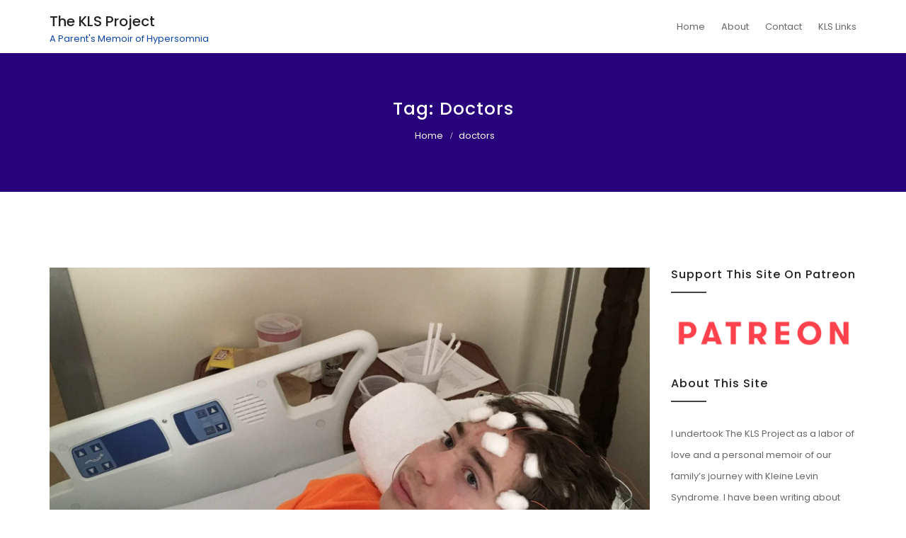

--- FILE ---
content_type: text/html; charset=UTF-8
request_url: http://klsproject.org/tag/doctors/
body_size: 49784
content:

<!DOCTYPE html>
<html lang="en" class="no-js no-svg">
<head>
    <meta charset="UTF-8">
    <meta name="viewport" content="width=device-width, initial-scale=1">
    <link rel="profile" href="http://gmpg.org/xfn/11">
    <meta name='robots' content='index, follow, max-image-preview:large, max-snippet:-1, max-video-preview:-1' />

	<!-- This site is optimized with the Yoast SEO plugin v26.7 - https://yoast.com/wordpress/plugins/seo/ -->
	<title>doctors Archives - The KLS Project</title>
	<link rel="canonical" href="http://klsproject.org/tag/doctors/" />
	<meta property="og:locale" content="en_US" />
	<meta property="og:type" content="article" />
	<meta property="og:title" content="doctors Archives - The KLS Project" />
	<meta property="og:url" content="http://klsproject.org/tag/doctors/" />
	<meta property="og:site_name" content="The KLS Project" />
	<meta name="twitter:card" content="summary_large_image" />
	<script type="application/ld+json" class="yoast-schema-graph">{"@context":"https://schema.org","@graph":[{"@type":"CollectionPage","@id":"http://klsproject.org/tag/doctors/","url":"http://klsproject.org/tag/doctors/","name":"doctors Archives - The KLS Project","isPartOf":{"@id":"https://klsproject.org/#website"},"primaryImageOfPage":{"@id":"http://klsproject.org/tag/doctors/#primaryimage"},"image":{"@id":"http://klsproject.org/tag/doctors/#primaryimage"},"thumbnailUrl":"https://klsproject.org/wp-content/uploads/2021/08/IMG_0099-scaled-e1628543372420.jpg","breadcrumb":{"@id":"http://klsproject.org/tag/doctors/#breadcrumb"},"inLanguage":"en"},{"@type":"ImageObject","inLanguage":"en","@id":"http://klsproject.org/tag/doctors/#primaryimage","url":"https://klsproject.org/wp-content/uploads/2021/08/IMG_0099-scaled-e1628543372420.jpg","contentUrl":"https://klsproject.org/wp-content/uploads/2021/08/IMG_0099-scaled-e1628543372420.jpg","width":1800,"height":1143,"caption":"Moments before the eeg test began."},{"@type":"BreadcrumbList","@id":"http://klsproject.org/tag/doctors/#breadcrumb","itemListElement":[{"@type":"ListItem","position":1,"name":"Home","item":"https://klsproject.org/"},{"@type":"ListItem","position":2,"name":"doctors"}]},{"@type":"WebSite","@id":"https://klsproject.org/#website","url":"https://klsproject.org/","name":"The KLS Project","description":"A Parent's Memoir of Hypersomnia","publisher":{"@id":"https://klsproject.org/#/schema/person/d462c174fe9f068bc61813a4de4cc540"},"potentialAction":[{"@type":"SearchAction","target":{"@type":"EntryPoint","urlTemplate":"https://klsproject.org/?s={search_term_string}"},"query-input":{"@type":"PropertyValueSpecification","valueRequired":true,"valueName":"search_term_string"}}],"inLanguage":"en"},{"@type":["Person","Organization"],"@id":"https://klsproject.org/#/schema/person/d462c174fe9f068bc61813a4de4cc540","name":"Jonathan","logo":{"@id":"https://klsproject.org/#/schema/person/image/"}}]}</script>
	<!-- / Yoast SEO plugin. -->


<link rel='dns-prefetch' href='//fonts.googleapis.com' />
<link rel="alternate" type="application/rss+xml" title="The KLS Project &raquo; Feed" href="http://klsproject.org/feed/" />
<link rel="alternate" type="application/rss+xml" title="The KLS Project &raquo; Comments Feed" href="http://klsproject.org/comments/feed/" />
<link rel="alternate" type="application/rss+xml" title="The KLS Project &raquo; doctors Tag Feed" href="http://klsproject.org/tag/doctors/feed/" />
		<!-- This site uses the Google Analytics by MonsterInsights plugin v9.11.1 - Using Analytics tracking - https://www.monsterinsights.com/ -->
		<!-- Note: MonsterInsights is not currently configured on this site. The site owner needs to authenticate with Google Analytics in the MonsterInsights settings panel. -->
					<!-- No tracking code set -->
				<!-- / Google Analytics by MonsterInsights -->
		<style id='wp-img-auto-sizes-contain-inline-css' type='text/css'>
img:is([sizes=auto i],[sizes^="auto," i]){contain-intrinsic-size:3000px 1500px}
/*# sourceURL=wp-img-auto-sizes-contain-inline-css */
</style>
<style id='wp-emoji-styles-inline-css' type='text/css'>

	img.wp-smiley, img.emoji {
		display: inline !important;
		border: none !important;
		box-shadow: none !important;
		height: 1em !important;
		width: 1em !important;
		margin: 0 0.07em !important;
		vertical-align: -0.1em !important;
		background: none !important;
		padding: 0 !important;
	}
/*# sourceURL=wp-emoji-styles-inline-css */
</style>
<style id='wp-block-library-inline-css' type='text/css'>
:root{--wp-block-synced-color:#7a00df;--wp-block-synced-color--rgb:122,0,223;--wp-bound-block-color:var(--wp-block-synced-color);--wp-editor-canvas-background:#ddd;--wp-admin-theme-color:#007cba;--wp-admin-theme-color--rgb:0,124,186;--wp-admin-theme-color-darker-10:#006ba1;--wp-admin-theme-color-darker-10--rgb:0,107,160.5;--wp-admin-theme-color-darker-20:#005a87;--wp-admin-theme-color-darker-20--rgb:0,90,135;--wp-admin-border-width-focus:2px}@media (min-resolution:192dpi){:root{--wp-admin-border-width-focus:1.5px}}.wp-element-button{cursor:pointer}:root .has-very-light-gray-background-color{background-color:#eee}:root .has-very-dark-gray-background-color{background-color:#313131}:root .has-very-light-gray-color{color:#eee}:root .has-very-dark-gray-color{color:#313131}:root .has-vivid-green-cyan-to-vivid-cyan-blue-gradient-background{background:linear-gradient(135deg,#00d084,#0693e3)}:root .has-purple-crush-gradient-background{background:linear-gradient(135deg,#34e2e4,#4721fb 50%,#ab1dfe)}:root .has-hazy-dawn-gradient-background{background:linear-gradient(135deg,#faaca8,#dad0ec)}:root .has-subdued-olive-gradient-background{background:linear-gradient(135deg,#fafae1,#67a671)}:root .has-atomic-cream-gradient-background{background:linear-gradient(135deg,#fdd79a,#004a59)}:root .has-nightshade-gradient-background{background:linear-gradient(135deg,#330968,#31cdcf)}:root .has-midnight-gradient-background{background:linear-gradient(135deg,#020381,#2874fc)}:root{--wp--preset--font-size--normal:16px;--wp--preset--font-size--huge:42px}.has-regular-font-size{font-size:1em}.has-larger-font-size{font-size:2.625em}.has-normal-font-size{font-size:var(--wp--preset--font-size--normal)}.has-huge-font-size{font-size:var(--wp--preset--font-size--huge)}.has-text-align-center{text-align:center}.has-text-align-left{text-align:left}.has-text-align-right{text-align:right}.has-fit-text{white-space:nowrap!important}#end-resizable-editor-section{display:none}.aligncenter{clear:both}.items-justified-left{justify-content:flex-start}.items-justified-center{justify-content:center}.items-justified-right{justify-content:flex-end}.items-justified-space-between{justify-content:space-between}.screen-reader-text{border:0;clip-path:inset(50%);height:1px;margin:-1px;overflow:hidden;padding:0;position:absolute;width:1px;word-wrap:normal!important}.screen-reader-text:focus{background-color:#ddd;clip-path:none;color:#444;display:block;font-size:1em;height:auto;left:5px;line-height:normal;padding:15px 23px 14px;text-decoration:none;top:5px;width:auto;z-index:100000}html :where(.has-border-color){border-style:solid}html :where([style*=border-top-color]){border-top-style:solid}html :where([style*=border-right-color]){border-right-style:solid}html :where([style*=border-bottom-color]){border-bottom-style:solid}html :where([style*=border-left-color]){border-left-style:solid}html :where([style*=border-width]){border-style:solid}html :where([style*=border-top-width]){border-top-style:solid}html :where([style*=border-right-width]){border-right-style:solid}html :where([style*=border-bottom-width]){border-bottom-style:solid}html :where([style*=border-left-width]){border-left-style:solid}html :where(img[class*=wp-image-]){height:auto;max-width:100%}:where(figure){margin:0 0 1em}html :where(.is-position-sticky){--wp-admin--admin-bar--position-offset:var(--wp-admin--admin-bar--height,0px)}@media screen and (max-width:600px){html :where(.is-position-sticky){--wp-admin--admin-bar--position-offset:0px}}

/*# sourceURL=wp-block-library-inline-css */
</style><style id='wp-block-heading-inline-css' type='text/css'>
h1:where(.wp-block-heading).has-background,h2:where(.wp-block-heading).has-background,h3:where(.wp-block-heading).has-background,h4:where(.wp-block-heading).has-background,h5:where(.wp-block-heading).has-background,h6:where(.wp-block-heading).has-background{padding:1.25em 2.375em}h1.has-text-align-left[style*=writing-mode]:where([style*=vertical-lr]),h1.has-text-align-right[style*=writing-mode]:where([style*=vertical-rl]),h2.has-text-align-left[style*=writing-mode]:where([style*=vertical-lr]),h2.has-text-align-right[style*=writing-mode]:where([style*=vertical-rl]),h3.has-text-align-left[style*=writing-mode]:where([style*=vertical-lr]),h3.has-text-align-right[style*=writing-mode]:where([style*=vertical-rl]),h4.has-text-align-left[style*=writing-mode]:where([style*=vertical-lr]),h4.has-text-align-right[style*=writing-mode]:where([style*=vertical-rl]),h5.has-text-align-left[style*=writing-mode]:where([style*=vertical-lr]),h5.has-text-align-right[style*=writing-mode]:where([style*=vertical-rl]),h6.has-text-align-left[style*=writing-mode]:where([style*=vertical-lr]),h6.has-text-align-right[style*=writing-mode]:where([style*=vertical-rl]){rotate:180deg}
/*# sourceURL=http://klsproject.org/wp-includes/blocks/heading/style.min.css */
</style>
<style id='wp-block-paragraph-inline-css' type='text/css'>
.is-small-text{font-size:.875em}.is-regular-text{font-size:1em}.is-large-text{font-size:2.25em}.is-larger-text{font-size:3em}.has-drop-cap:not(:focus):first-letter{float:left;font-size:8.4em;font-style:normal;font-weight:100;line-height:.68;margin:.05em .1em 0 0;text-transform:uppercase}body.rtl .has-drop-cap:not(:focus):first-letter{float:none;margin-left:.1em}p.has-drop-cap.has-background{overflow:hidden}:root :where(p.has-background){padding:1.25em 2.375em}:where(p.has-text-color:not(.has-link-color)) a{color:inherit}p.has-text-align-left[style*="writing-mode:vertical-lr"],p.has-text-align-right[style*="writing-mode:vertical-rl"]{rotate:180deg}
/*# sourceURL=http://klsproject.org/wp-includes/blocks/paragraph/style.min.css */
</style>
<style id='wp-block-table-inline-css' type='text/css'>
.wp-block-table{overflow-x:auto}.wp-block-table table{border-collapse:collapse;width:100%}.wp-block-table thead{border-bottom:3px solid}.wp-block-table tfoot{border-top:3px solid}.wp-block-table td,.wp-block-table th{border:1px solid;padding:.5em}.wp-block-table .has-fixed-layout{table-layout:fixed;width:100%}.wp-block-table .has-fixed-layout td,.wp-block-table .has-fixed-layout th{word-break:break-word}.wp-block-table.aligncenter,.wp-block-table.alignleft,.wp-block-table.alignright{display:table;width:auto}.wp-block-table.aligncenter td,.wp-block-table.aligncenter th,.wp-block-table.alignleft td,.wp-block-table.alignleft th,.wp-block-table.alignright td,.wp-block-table.alignright th{word-break:break-word}.wp-block-table .has-subtle-light-gray-background-color{background-color:#f3f4f5}.wp-block-table .has-subtle-pale-green-background-color{background-color:#e9fbe5}.wp-block-table .has-subtle-pale-blue-background-color{background-color:#e7f5fe}.wp-block-table .has-subtle-pale-pink-background-color{background-color:#fcf0ef}.wp-block-table.is-style-stripes{background-color:initial;border-collapse:inherit;border-spacing:0}.wp-block-table.is-style-stripes tbody tr:nth-child(odd){background-color:#f0f0f0}.wp-block-table.is-style-stripes.has-subtle-light-gray-background-color tbody tr:nth-child(odd){background-color:#f3f4f5}.wp-block-table.is-style-stripes.has-subtle-pale-green-background-color tbody tr:nth-child(odd){background-color:#e9fbe5}.wp-block-table.is-style-stripes.has-subtle-pale-blue-background-color tbody tr:nth-child(odd){background-color:#e7f5fe}.wp-block-table.is-style-stripes.has-subtle-pale-pink-background-color tbody tr:nth-child(odd){background-color:#fcf0ef}.wp-block-table.is-style-stripes td,.wp-block-table.is-style-stripes th{border-color:#0000}.wp-block-table.is-style-stripes{border-bottom:1px solid #f0f0f0}.wp-block-table .has-border-color td,.wp-block-table .has-border-color th,.wp-block-table .has-border-color tr,.wp-block-table .has-border-color>*{border-color:inherit}.wp-block-table table[style*=border-top-color] tr:first-child,.wp-block-table table[style*=border-top-color] tr:first-child td,.wp-block-table table[style*=border-top-color] tr:first-child th,.wp-block-table table[style*=border-top-color]>*,.wp-block-table table[style*=border-top-color]>* td,.wp-block-table table[style*=border-top-color]>* th{border-top-color:inherit}.wp-block-table table[style*=border-top-color] tr:not(:first-child){border-top-color:initial}.wp-block-table table[style*=border-right-color] td:last-child,.wp-block-table table[style*=border-right-color] th,.wp-block-table table[style*=border-right-color] tr,.wp-block-table table[style*=border-right-color]>*{border-right-color:inherit}.wp-block-table table[style*=border-bottom-color] tr:last-child,.wp-block-table table[style*=border-bottom-color] tr:last-child td,.wp-block-table table[style*=border-bottom-color] tr:last-child th,.wp-block-table table[style*=border-bottom-color]>*,.wp-block-table table[style*=border-bottom-color]>* td,.wp-block-table table[style*=border-bottom-color]>* th{border-bottom-color:inherit}.wp-block-table table[style*=border-bottom-color] tr:not(:last-child){border-bottom-color:initial}.wp-block-table table[style*=border-left-color] td:first-child,.wp-block-table table[style*=border-left-color] th,.wp-block-table table[style*=border-left-color] tr,.wp-block-table table[style*=border-left-color]>*{border-left-color:inherit}.wp-block-table table[style*=border-style] td,.wp-block-table table[style*=border-style] th,.wp-block-table table[style*=border-style] tr,.wp-block-table table[style*=border-style]>*{border-style:inherit}.wp-block-table table[style*=border-width] td,.wp-block-table table[style*=border-width] th,.wp-block-table table[style*=border-width] tr,.wp-block-table table[style*=border-width]>*{border-style:inherit;border-width:inherit}
/*# sourceURL=http://klsproject.org/wp-includes/blocks/table/style.min.css */
</style>
<style id='global-styles-inline-css' type='text/css'>
:root{--wp--preset--aspect-ratio--square: 1;--wp--preset--aspect-ratio--4-3: 4/3;--wp--preset--aspect-ratio--3-4: 3/4;--wp--preset--aspect-ratio--3-2: 3/2;--wp--preset--aspect-ratio--2-3: 2/3;--wp--preset--aspect-ratio--16-9: 16/9;--wp--preset--aspect-ratio--9-16: 9/16;--wp--preset--color--black: #000000;--wp--preset--color--cyan-bluish-gray: #abb8c3;--wp--preset--color--white: #ffffff;--wp--preset--color--pale-pink: #f78da7;--wp--preset--color--vivid-red: #cf2e2e;--wp--preset--color--luminous-vivid-orange: #ff6900;--wp--preset--color--luminous-vivid-amber: #fcb900;--wp--preset--color--light-green-cyan: #7bdcb5;--wp--preset--color--vivid-green-cyan: #00d084;--wp--preset--color--pale-cyan-blue: #8ed1fc;--wp--preset--color--vivid-cyan-blue: #0693e3;--wp--preset--color--vivid-purple: #9b51e0;--wp--preset--gradient--vivid-cyan-blue-to-vivid-purple: linear-gradient(135deg,rgb(6,147,227) 0%,rgb(155,81,224) 100%);--wp--preset--gradient--light-green-cyan-to-vivid-green-cyan: linear-gradient(135deg,rgb(122,220,180) 0%,rgb(0,208,130) 100%);--wp--preset--gradient--luminous-vivid-amber-to-luminous-vivid-orange: linear-gradient(135deg,rgb(252,185,0) 0%,rgb(255,105,0) 100%);--wp--preset--gradient--luminous-vivid-orange-to-vivid-red: linear-gradient(135deg,rgb(255,105,0) 0%,rgb(207,46,46) 100%);--wp--preset--gradient--very-light-gray-to-cyan-bluish-gray: linear-gradient(135deg,rgb(238,238,238) 0%,rgb(169,184,195) 100%);--wp--preset--gradient--cool-to-warm-spectrum: linear-gradient(135deg,rgb(74,234,220) 0%,rgb(151,120,209) 20%,rgb(207,42,186) 40%,rgb(238,44,130) 60%,rgb(251,105,98) 80%,rgb(254,248,76) 100%);--wp--preset--gradient--blush-light-purple: linear-gradient(135deg,rgb(255,206,236) 0%,rgb(152,150,240) 100%);--wp--preset--gradient--blush-bordeaux: linear-gradient(135deg,rgb(254,205,165) 0%,rgb(254,45,45) 50%,rgb(107,0,62) 100%);--wp--preset--gradient--luminous-dusk: linear-gradient(135deg,rgb(255,203,112) 0%,rgb(199,81,192) 50%,rgb(65,88,208) 100%);--wp--preset--gradient--pale-ocean: linear-gradient(135deg,rgb(255,245,203) 0%,rgb(182,227,212) 50%,rgb(51,167,181) 100%);--wp--preset--gradient--electric-grass: linear-gradient(135deg,rgb(202,248,128) 0%,rgb(113,206,126) 100%);--wp--preset--gradient--midnight: linear-gradient(135deg,rgb(2,3,129) 0%,rgb(40,116,252) 100%);--wp--preset--font-size--small: 13px;--wp--preset--font-size--medium: 20px;--wp--preset--font-size--large: 36px;--wp--preset--font-size--x-large: 42px;--wp--preset--spacing--20: 0.44rem;--wp--preset--spacing--30: 0.67rem;--wp--preset--spacing--40: 1rem;--wp--preset--spacing--50: 1.5rem;--wp--preset--spacing--60: 2.25rem;--wp--preset--spacing--70: 3.38rem;--wp--preset--spacing--80: 5.06rem;--wp--preset--shadow--natural: 6px 6px 9px rgba(0, 0, 0, 0.2);--wp--preset--shadow--deep: 12px 12px 50px rgba(0, 0, 0, 0.4);--wp--preset--shadow--sharp: 6px 6px 0px rgba(0, 0, 0, 0.2);--wp--preset--shadow--outlined: 6px 6px 0px -3px rgb(255, 255, 255), 6px 6px rgb(0, 0, 0);--wp--preset--shadow--crisp: 6px 6px 0px rgb(0, 0, 0);}:where(.is-layout-flex){gap: 0.5em;}:where(.is-layout-grid){gap: 0.5em;}body .is-layout-flex{display: flex;}.is-layout-flex{flex-wrap: wrap;align-items: center;}.is-layout-flex > :is(*, div){margin: 0;}body .is-layout-grid{display: grid;}.is-layout-grid > :is(*, div){margin: 0;}:where(.wp-block-columns.is-layout-flex){gap: 2em;}:where(.wp-block-columns.is-layout-grid){gap: 2em;}:where(.wp-block-post-template.is-layout-flex){gap: 1.25em;}:where(.wp-block-post-template.is-layout-grid){gap: 1.25em;}.has-black-color{color: var(--wp--preset--color--black) !important;}.has-cyan-bluish-gray-color{color: var(--wp--preset--color--cyan-bluish-gray) !important;}.has-white-color{color: var(--wp--preset--color--white) !important;}.has-pale-pink-color{color: var(--wp--preset--color--pale-pink) !important;}.has-vivid-red-color{color: var(--wp--preset--color--vivid-red) !important;}.has-luminous-vivid-orange-color{color: var(--wp--preset--color--luminous-vivid-orange) !important;}.has-luminous-vivid-amber-color{color: var(--wp--preset--color--luminous-vivid-amber) !important;}.has-light-green-cyan-color{color: var(--wp--preset--color--light-green-cyan) !important;}.has-vivid-green-cyan-color{color: var(--wp--preset--color--vivid-green-cyan) !important;}.has-pale-cyan-blue-color{color: var(--wp--preset--color--pale-cyan-blue) !important;}.has-vivid-cyan-blue-color{color: var(--wp--preset--color--vivid-cyan-blue) !important;}.has-vivid-purple-color{color: var(--wp--preset--color--vivid-purple) !important;}.has-black-background-color{background-color: var(--wp--preset--color--black) !important;}.has-cyan-bluish-gray-background-color{background-color: var(--wp--preset--color--cyan-bluish-gray) !important;}.has-white-background-color{background-color: var(--wp--preset--color--white) !important;}.has-pale-pink-background-color{background-color: var(--wp--preset--color--pale-pink) !important;}.has-vivid-red-background-color{background-color: var(--wp--preset--color--vivid-red) !important;}.has-luminous-vivid-orange-background-color{background-color: var(--wp--preset--color--luminous-vivid-orange) !important;}.has-luminous-vivid-amber-background-color{background-color: var(--wp--preset--color--luminous-vivid-amber) !important;}.has-light-green-cyan-background-color{background-color: var(--wp--preset--color--light-green-cyan) !important;}.has-vivid-green-cyan-background-color{background-color: var(--wp--preset--color--vivid-green-cyan) !important;}.has-pale-cyan-blue-background-color{background-color: var(--wp--preset--color--pale-cyan-blue) !important;}.has-vivid-cyan-blue-background-color{background-color: var(--wp--preset--color--vivid-cyan-blue) !important;}.has-vivid-purple-background-color{background-color: var(--wp--preset--color--vivid-purple) !important;}.has-black-border-color{border-color: var(--wp--preset--color--black) !important;}.has-cyan-bluish-gray-border-color{border-color: var(--wp--preset--color--cyan-bluish-gray) !important;}.has-white-border-color{border-color: var(--wp--preset--color--white) !important;}.has-pale-pink-border-color{border-color: var(--wp--preset--color--pale-pink) !important;}.has-vivid-red-border-color{border-color: var(--wp--preset--color--vivid-red) !important;}.has-luminous-vivid-orange-border-color{border-color: var(--wp--preset--color--luminous-vivid-orange) !important;}.has-luminous-vivid-amber-border-color{border-color: var(--wp--preset--color--luminous-vivid-amber) !important;}.has-light-green-cyan-border-color{border-color: var(--wp--preset--color--light-green-cyan) !important;}.has-vivid-green-cyan-border-color{border-color: var(--wp--preset--color--vivid-green-cyan) !important;}.has-pale-cyan-blue-border-color{border-color: var(--wp--preset--color--pale-cyan-blue) !important;}.has-vivid-cyan-blue-border-color{border-color: var(--wp--preset--color--vivid-cyan-blue) !important;}.has-vivid-purple-border-color{border-color: var(--wp--preset--color--vivid-purple) !important;}.has-vivid-cyan-blue-to-vivid-purple-gradient-background{background: var(--wp--preset--gradient--vivid-cyan-blue-to-vivid-purple) !important;}.has-light-green-cyan-to-vivid-green-cyan-gradient-background{background: var(--wp--preset--gradient--light-green-cyan-to-vivid-green-cyan) !important;}.has-luminous-vivid-amber-to-luminous-vivid-orange-gradient-background{background: var(--wp--preset--gradient--luminous-vivid-amber-to-luminous-vivid-orange) !important;}.has-luminous-vivid-orange-to-vivid-red-gradient-background{background: var(--wp--preset--gradient--luminous-vivid-orange-to-vivid-red) !important;}.has-very-light-gray-to-cyan-bluish-gray-gradient-background{background: var(--wp--preset--gradient--very-light-gray-to-cyan-bluish-gray) !important;}.has-cool-to-warm-spectrum-gradient-background{background: var(--wp--preset--gradient--cool-to-warm-spectrum) !important;}.has-blush-light-purple-gradient-background{background: var(--wp--preset--gradient--blush-light-purple) !important;}.has-blush-bordeaux-gradient-background{background: var(--wp--preset--gradient--blush-bordeaux) !important;}.has-luminous-dusk-gradient-background{background: var(--wp--preset--gradient--luminous-dusk) !important;}.has-pale-ocean-gradient-background{background: var(--wp--preset--gradient--pale-ocean) !important;}.has-electric-grass-gradient-background{background: var(--wp--preset--gradient--electric-grass) !important;}.has-midnight-gradient-background{background: var(--wp--preset--gradient--midnight) !important;}.has-small-font-size{font-size: var(--wp--preset--font-size--small) !important;}.has-medium-font-size{font-size: var(--wp--preset--font-size--medium) !important;}.has-large-font-size{font-size: var(--wp--preset--font-size--large) !important;}.has-x-large-font-size{font-size: var(--wp--preset--font-size--x-large) !important;}
/*# sourceURL=global-styles-inline-css */
</style>

<style id='classic-theme-styles-inline-css' type='text/css'>
/*! This file is auto-generated */
.wp-block-button__link{color:#fff;background-color:#32373c;border-radius:9999px;box-shadow:none;text-decoration:none;padding:calc(.667em + 2px) calc(1.333em + 2px);font-size:1.125em}.wp-block-file__button{background:#32373c;color:#fff;text-decoration:none}
/*# sourceURL=/wp-includes/css/classic-themes.min.css */
</style>
<link rel='stylesheet' id='patreon-wordpress-css-css' href='http://klsproject.org/wp-content/plugins/patreon-connect/assets/css/app.css?ver=6.9' type='text/css' media='all' />
<link rel='stylesheet' id='minimal-portfolio-google-fonts-css' href='//fonts.googleapis.com/css?family=Poppins%3A300%2C400%2C500%2C600%2C700%2C800%2C900%7CRoboto%3A300%2C400%2C500%2C700%2C900&#038;subset=latin%2Clatin-ext' type='text/css' media='all' />
<link rel='stylesheet' id='bootstrap-css' href='http://klsproject.org/wp-content/themes/minimal-portfolio/assets/css/bootstrap.css?ver=6.9' type='text/css' media='all' />
<link rel='stylesheet' id='fontawesome-css' href='http://klsproject.org/wp-content/themes/minimal-portfolio/assets/css/font-awesome.css?ver=6.9' type='text/css' media='all' />
<link rel='stylesheet' id='simple-line-icons-css' href='http://klsproject.org/wp-content/themes/minimal-portfolio/assets/css/simple-line-icons.css?ver=6.9' type='text/css' media='all' />
<link rel='stylesheet' id='owlcarousel-css' href='http://klsproject.org/wp-content/themes/minimal-portfolio/assets/css/owl-carousel.css?ver=6.9' type='text/css' media='all' />
<link rel='stylesheet' id='minimal-portfolio-style-css' href='http://klsproject.org/wp-content/themes/minimal-portfolio/style.css?ver=1.0' type='text/css' media='all' />
<style id='minimal-portfolio-style-inline-css' type='text/css'>
      .page-header {        background: #28027a;      }      
/*# sourceURL=minimal-portfolio-style-inline-css */
</style>
<script type="text/javascript" src="http://klsproject.org/wp-includes/js/jquery/jquery.min.js?ver=3.7.1" id="jquery-core-js"></script>
<script type="text/javascript" src="http://klsproject.org/wp-includes/js/jquery/jquery-migrate.min.js?ver=3.4.1" id="jquery-migrate-js"></script>
<link rel="https://api.w.org/" href="http://klsproject.org/wp-json/" /><link rel="alternate" title="JSON" type="application/json" href="http://klsproject.org/wp-json/wp/v2/tags/65" /><link rel="EditURI" type="application/rsd+xml" title="RSD" href="https://klsproject.org/xmlrpc.php?rsd" />
<meta name="generator" content="WordPress 6.9" />
<style>@font-face {
            font-family: 'Libre Franklin Extra Bold';
            src: url('http://klsproject.org/wp-content/plugins/patreon-connect/assets/fonts/librefranklin-extrabold-webfont.woff2') format('woff2'),
                 url('http://klsproject.org/wp-content/plugins/patreon-connect/assets/fonts/librefranklin-extrabold-webfont.woff') format('woff');
            font-weight: bold;
            }</style>		<style type="text/css">					.site-title a,			.site-description {				color: #0d45a5;			}				</style>		
</head>

<body class="archive tag tag-doctors tag-65 wp-theme-minimal-portfolio hfeed">
<div id="page" class="site">
 
	<header id="masthead" class="site-header">
		<div class="header-menu  sticky-activated ">
			<div class="container">
				<div class="row">
					<div class="col-md-12">
						
<ul class="site-branding navbar-items nav pull-left">
	<li class="nav-item">
		
		<div class="branding-inner-wrap">
			<a href="http://klsproject.org/" rel="home" class="site-title">The KLS Project</a>
			<p class="site-description">A Parent&#039;s Memoir of Hypersomnia</p>
		</div>
	</li>
</ul><!-- .site-branding -->

						
							<ul class="navbar-items nav pull-right navigation-section">
								<div class="mobile-menu-wrapper">
									<span class="mobile-menu-icon"><i class="icon-menu"></i></span>
								</div>
								<li id="site-navigation" class="main-navigation nav-item" role="navigation">
									<div class="menu-primary-container"><ul id="primary-menu" class="main-menu nav"><li id="menu-item-16" class="menu-item menu-item-type-custom menu-item-object-custom menu-item-home menu-item-16"><a href="http://klsproject.org/">Home</a></li>
<li id="menu-item-17" class="menu-item menu-item-type-post_type menu-item-object-page menu-item-has-children menu-item-17"><a href="http://klsproject.org/about/">About</a>
<ul class="sub-menu">
	<li id="menu-item-73" class="menu-item menu-item-type-post_type menu-item-object-page menu-item-73"><a href="http://klsproject.org/what-is-kls/">What is KLS?</a></li>
	<li id="menu-item-107" class="menu-item menu-item-type-post_type menu-item-object-page menu-item-107"><a href="http://klsproject.org/about-jonathan-lyons/">About Jonathan Lyons</a></li>
</ul>
</li>
<li id="menu-item-19" class="menu-item menu-item-type-post_type menu-item-object-page menu-item-19"><a href="http://klsproject.org/contact/">Contact</a></li>
<li id="menu-item-67" class="menu-item menu-item-type-post_type menu-item-object-page menu-item-67"><a href="http://klsproject.org/useful-kls-links/">KLS Links</a></li>
</ul></div>
								</li>
							</ul><!-- .navigation-section -->
						
					</div>
				</div>
			</div>
		</div>
	</header><!-- #masthead -->
	
			
				<section class="page-header jumbotron "  >
				
					<div class="container">
						<div class="row">
							<div class="col-md-12">
								<div class="title-wrap">
									<h2 class="page-title">Tag: <span>doctors</span></h2><div id="breadcrumb" class="breadcrumb"><a href="http://klsproject.org/">Home</a>  <span class="current">doctors</span></div>
								</div>
							</div>
						</div>
					</div>
				</section>
			
<div id="content" class="site-content">	<div class="container">		<div class="row">			<div class="col-lg-9">				<div id="primary" class="content-area">					<main id="main" class="site-main post-grid-layout">										
<article id="post-450" class="grid-item post-450 post type-post status-publish format-standard has-post-thumbnail hentry category-diagnosis category-doctors category-hospital category-kleine-levin-syndrome category-kls category-scouting tag-diagnosis tag-doctors tag-hospital tag-kleine-levin-syndrome tag-kls tag-scouting">
	<div class="post-inner-wrapper">
		
		
			<div class="post-thumbnail">
				<a href="http://klsproject.org/camping-in-the-hospital-hoping-for-answers/" title="Camping in the Hospital Hoping for Answers">
					<img width="1800" height="1143" src="https://klsproject.org/wp-content/uploads/2021/08/IMG_0099-scaled-e1628543372420.jpg" class="attachment-post-thumbnail size-post-thumbnail wp-post-image" alt="Avner hooked with eeg contacts on his head" decoding="async" fetchpriority="high" />
				</a>
			</div>
		
		<div class="post-body-wrapper text-left">
			<header class="entry-header">
				<h2 class="entry-title"><a href="http://klsproject.org/camping-in-the-hospital-hoping-for-answers/" rel="bookmark">Camping in the Hospital Hoping for Answers</a></h2>
			</header>
			<ul class="post-meta">															<li class="post-date list-inline-item">						<i class="fa fa-calendar-o" aria-hidden="true"></i><a href="http://klsproject.org/2021/08/10/" class="post-date">August 10, 2021</a>					</li>																
					<li class="post-author list-inline-item">
						<a href="http://klsproject.org/author/admin/"><div class="avatar-wrap"><i class="icon-user"></i></div><span class="author-name">Jonathan</span></a>
					</li>																			
			</ul>
			<div class="entry-content">
				<p>The hospital Avner moved from emergency to the pediatric floor on that Friday afternoon. Avner arrived at the hospital early in the morning after a difficult evening, still asleep and unable to cooperate, nonverbal and resisting attempts to examine him. </p>

			</div><!-- .entry-content -->
		</div>
	</div>
</article>
		
<article id="post-421" class="grid-item post-421 post type-post status-publish format-standard has-post-thumbnail hentry category-diagnosis category-doctors category-kleine-levin-syndrome category-kls category-parenting tag-diagnosis tag-doctors tag-kleine-levin-syndrome tag-sleep">
	<div class="post-inner-wrapper">
		
		
			<div class="post-thumbnail">
				<a href="http://klsproject.org/lost-without-a-map-to-get-diagnosed/" title="Lost Without a Map to Get Diagnosed">
					<img width="1800" height="1099" src="https://klsproject.org/wp-content/uploads/2021/01/avnerontable.jpg" class="attachment-post-thumbnail size-post-thumbnail wp-post-image" alt="Avner sleeping on the doctor&#039;s exam table." decoding="async" srcset="https://klsproject.org/wp-content/uploads/2021/01/avnerontable.jpg 1800w, https://klsproject.org/wp-content/uploads/2021/01/avnerontable-300x183.jpg 300w, https://klsproject.org/wp-content/uploads/2021/01/avnerontable-1024x625.jpg 1024w, https://klsproject.org/wp-content/uploads/2021/01/avnerontable-768x469.jpg 768w, https://klsproject.org/wp-content/uploads/2021/01/avnerontable-1536x938.jpg 1536w" sizes="(max-width: 1800px) 100vw, 1800px" />
				</a>
			</div>
		
		<div class="post-body-wrapper text-left">
			<header class="entry-header">
				<h2 class="entry-title"><a href="http://klsproject.org/lost-without-a-map-to-get-diagnosed/" rel="bookmark">Lost Without a Map to Get Diagnosed</a></h2>
			</header>
			<ul class="post-meta">															<li class="post-date list-inline-item">						<i class="fa fa-calendar-o" aria-hidden="true"></i><a href="http://klsproject.org/2021/02/26/" class="post-date">February 26, 2021</a>					</li>																
					<li class="post-author list-inline-item">
						<a href="http://klsproject.org/author/admin/"><div class="avatar-wrap"><i class="icon-user"></i></div><span class="author-name">Jonathan</span></a>
					</li>																			
			</ul>
			<div class="entry-content">
				<p>I stumbled into a description of Kleine Levin Syndrome almost as if by divine providence. I suggested to our family therapist that Avner’s extreme behavior problems might be directly related to sleep, instead of sleep being a response to another primary behavioral problem. When he suggested that we pursue that possibility, I started looking for an explanation. It seems odd to me now that I was looking for a medical</p>
<div class="read-more"><a class="btn read-more-btn" href="http://klsproject.org/lost-without-a-map-to-get-diagnosed/">Read More</a></div>

			</div><!-- .entry-content -->
		</div>
	</div>
</article>
		
<article id="post-377" class="grid-item post-377 post type-post status-publish format-standard has-post-thumbnail hentry category-diagnosis category-doctors category-kleine-levin-syndrome category-kls category-my-health category-vision-problems tag-diagnosis tag-doctors tag-kleine-levin-syndrome tag-kls tag-vision-problems">
	<div class="post-inner-wrapper">
		
		
			<div class="post-thumbnail">
				<a href="http://klsproject.org/looking-for-a-needle-in-a-stack-of-needles/" title="Looking for a Needle in a Stack of Needles">
					<img width="1200" height="1200" src="https://klsproject.org/wp-content/uploads/2020/09/IMG_3559-e1600293016372.jpg" class="attachment-post-thumbnail size-post-thumbnail wp-post-image" alt="Avner asleep in the car" decoding="async" />
				</a>
			</div>
		
		<div class="post-body-wrapper text-left">
			<header class="entry-header">
				<h2 class="entry-title"><a href="http://klsproject.org/looking-for-a-needle-in-a-stack-of-needles/" rel="bookmark">Looking for a Needle in a Stack of Needles</a></h2>
			</header>
			<ul class="post-meta">															<li class="post-date list-inline-item">						<i class="fa fa-calendar-o" aria-hidden="true"></i><a href="http://klsproject.org/2020/10/05/" class="post-date">October 5, 2020</a>					</li>																
					<li class="post-author list-inline-item">
						<a href="http://klsproject.org/author/admin/"><div class="avatar-wrap"><i class="icon-user"></i></div><span class="author-name">Jonathan</span></a>
					</li>																			
			</ul>
			<div class="entry-content">
				<p>Among the other troubling behaviors Avner exhibited, he would sometimes drop off to sleep while on the way to school. He would fall asleep against Barbara in restaurtants or in the car after dinner. Sometimes it would be a struggle to wake him to go home or come inside our home. </p>

			</div><!-- .entry-content -->
		</div>
	</div>
</article>
		
<article id="post-296" class="grid-item post-296 post type-post status-publish format-standard has-post-thumbnail hentry category-diagnosis category-doctors category-kleine-levin-syndrome category-kls category-medication category-my-health category-parenting category-school category-scouting category-vision-problems tag-abilify tag-diagnosis tag-doctors tag-kleine-levin-syndrome tag-kls tag-medication tag-parenting tag-school tag-scouting tag-vision-problems tag-zoloft">
	<div class="post-inner-wrapper">
		
		
			<div class="post-thumbnail">
				<a href="http://klsproject.org/seeing-some-of-the-worst-symptoms-of-kls/" title="Seeing Some of the Worst Symptoms of KLS">
					<img width="1200" height="900" src="https://klsproject.org/wp-content/uploads/2020/09/IMG_7986-scaled-e1599760027208.jpg" class="attachment-post-thumbnail size-post-thumbnail wp-post-image" alt="Jonathan and his friend Leonard planking." decoding="async" loading="lazy" />
				</a>
			</div>
		
		<div class="post-body-wrapper text-left">
			<header class="entry-header">
				<h2 class="entry-title"><a href="http://klsproject.org/seeing-some-of-the-worst-symptoms-of-kls/" rel="bookmark">Seeing Some of the Worst Symptoms of KLS</a></h2>
			</header>
			<ul class="post-meta">															<li class="post-date list-inline-item">						<i class="fa fa-calendar-o" aria-hidden="true"></i><a href="http://klsproject.org/2020/09/10/" class="post-date">September 10, 2020</a>					</li>																
					<li class="post-author list-inline-item">
						<a href="http://klsproject.org/author/admin/"><div class="avatar-wrap"><i class="icon-user"></i></div><span class="author-name">Jonathan</span></a>
					</li>																			
			</ul>
			<div class="entry-content">
				<p>Avner would become mute and disconnected from everything else around him. On one occasion, he left the Scout House to sit on a bench outside. When our Scoutmaster, Crill and I tried to speak to him, he refused to acknowledge us. I tried to get him into my car at the end of the meeting. Instead, he got up and started walking towards home, only a mile away. I called Barbara from the Scout House to let her know that Avner was walking home. He walked past her which worried us both, but eventually turned around and came inside. </p>

			</div><!-- .entry-content -->
		</div>
	</div>
</article>
		
<article id="post-286" class="grid-item post-286 post type-post status-publish format-standard has-post-thumbnail hentry category-diagnosis category-doctors category-kleine-levin-syndrome category-kls category-parenting tag-diagnosis tag-doctors tag-kleine-levin-syndrome tag-kls tag-writing">
	<div class="post-inner-wrapper">
		
		
			<div class="post-thumbnail">
				<a href="http://klsproject.org/overcoming-doubts-about-kleine-levin-syndrome-in-my-writing/" title="Overcoming Doubts about Kleine Levin Syndrome in my Writing">
					<img width="2048" height="2048" src="https://klsproject.org/wp-content/uploads/2020/09/IMG_3477.jpg" class="attachment-post-thumbnail size-post-thumbnail wp-post-image" alt="My son, Avner" decoding="async" loading="lazy" srcset="https://klsproject.org/wp-content/uploads/2020/09/IMG_3477.jpg 2048w, https://klsproject.org/wp-content/uploads/2020/09/IMG_3477-300x300.jpg 300w, https://klsproject.org/wp-content/uploads/2020/09/IMG_3477-1024x1024.jpg 1024w, https://klsproject.org/wp-content/uploads/2020/09/IMG_3477-150x150.jpg 150w, https://klsproject.org/wp-content/uploads/2020/09/IMG_3477-768x768.jpg 768w, https://klsproject.org/wp-content/uploads/2020/09/IMG_3477-1536x1536.jpg 1536w" sizes="auto, (max-width: 2048px) 100vw, 2048px" />
				</a>
			</div>
		
		<div class="post-body-wrapper text-left">
			<header class="entry-header">
				<h2 class="entry-title"><a href="http://klsproject.org/overcoming-doubts-about-kleine-levin-syndrome-in-my-writing/" rel="bookmark">Overcoming Doubts about Kleine Levin Syndrome in my Writing</a></h2>
			</header>
			<ul class="post-meta">															<li class="post-date list-inline-item">						<i class="fa fa-calendar-o" aria-hidden="true"></i><a href="http://klsproject.org/2020/09/07/" class="post-date">September 7, 2020</a>					</li>																
					<li class="post-author list-inline-item">
						<a href="http://klsproject.org/author/admin/"><div class="avatar-wrap"><i class="icon-user"></i></div><span class="author-name">Jonathan</span></a>
					</li>																			
			</ul>
			<div class="entry-content">
				<p>My apologies for the recent hiatus in my writing. I had to gather my thoughts about the next part of our family’s story. It&nbsp; both drains me emotionally to revisit some of our darker days and I think it’s important to cover the details of this period as accurately as I can. As a memoir, I understand that much of what I share is my own subjective account of our</p>
<div class="read-more"><a class="btn read-more-btn" href="http://klsproject.org/overcoming-doubts-about-kleine-levin-syndrome-in-my-writing/">Read More</a></div>

			</div><!-- .entry-content -->
		</div>
	</div>
</article>
								</main><!-- #main -->				</div><!-- #primary -->			</div>			<div class="col-lg-3">				

<aside id="secondary" class="sidebar-widget widget-area">
	<section id="media_image-2" class="widget widget_media_image"><h2 class="widget-title">Support this site on Patreon</h2><a href="https://www.patreon.com/klsproject"><img width="300" height="61" src="https://klsproject.org/wp-content/uploads/2020/10/Digital-Patreon-Wordmark_FieryCoral-300x61.png" class="image wp-image-375  attachment-medium size-medium" alt="" style="max-width: 100%; height: auto;" decoding="async" loading="lazy" srcset="https://klsproject.org/wp-content/uploads/2020/10/Digital-Patreon-Wordmark_FieryCoral-300x61.png 300w, https://klsproject.org/wp-content/uploads/2020/10/Digital-Patreon-Wordmark_FieryCoral-1024x209.png 1024w, https://klsproject.org/wp-content/uploads/2020/10/Digital-Patreon-Wordmark_FieryCoral-768x156.png 768w, https://klsproject.org/wp-content/uploads/2020/10/Digital-Patreon-Wordmark_FieryCoral-1536x313.png 1536w, https://klsproject.org/wp-content/uploads/2020/10/Digital-Patreon-Wordmark_FieryCoral-2048x417.png 2048w" sizes="auto, (max-width: 300px) 100vw, 300px" /></a></section><section id="text-2" class="widget widget_text"><h2 class="widget-title">About This Site</h2>			<div class="textwidget"><p>I undertook The KLS Project as a labor of love and a personal memoir of our family&#8217;s journey with Kleine Levin Syndrome. I have been writing about KLS for since 2017, recording my memories, posting questions where they might produce an answer and eventually answering many of those questions myself.</p>
<p>Our journey is unique. Yet, the National Organizations for Rare Diseases (NORD) estimates that about 20% of people have a rare condition. Even more have learning disabilities and struggle to access education and the goal of a Free Appropriate Public Education.</p>
<p>Ultimately, I  write my story about the challenges of parenting. Some aspects of the story contain exceptional circumstances but most of the solutions come from love, honesty and constantly assessing expectations.</p>
<p><em>You may want to  read these posts in chronological order, but nothing says that you have to.</em></p>
<p><em>If you are wondering. The child in the header photo is not my child. It is a stock photo.<br />
</em></p>
</div>
		</section>
</aside><!-- #secondary -->
			</div>		</div>	</div></div>	<footer id="colophon" class="site-footer">			 <div class="footer-bottom">			<div class="container">				<div class="row">					<div class="col-md-12">						<ul class="site-info">													<li class="social-links">								<ul class="links-wrap list-inline">																	<li class="facebook list-inline-item">										<a href="https://www.facebook.com/theklsproject">											<i class="fa fa-facebook" aria-hidden="true"></i>										</a>									</li>																																																		</ul>							</li>																					<li class="copyright">																                						<span>Copyright © 2020 by Jonathan Lyons. All rights reserved.</span>         															<a href="https://abileweb.com/">Designed by Abileweb</a>							</li>													</ul>					</div>				</div>			</div>		</div>	</footer><!-- #colophon --></div><!-- #page -->	<a href="#page" class="back-to-top" id="back-to-top"><i class="icon-arrow-up"></i></a><script type="speculationrules">
{"prefetch":[{"source":"document","where":{"and":[{"href_matches":"/*"},{"not":{"href_matches":["/wp-*.php","/wp-admin/*","/wp-content/uploads/*","/wp-content/*","/wp-content/plugins/*","/wp-content/themes/minimal-portfolio/*","/*\\?(.+)"]}},{"not":{"selector_matches":"a[rel~=\"nofollow\"]"}},{"not":{"selector_matches":".no-prefetch, .no-prefetch a"}}]},"eagerness":"conservative"}]}
</script>
<script type="text/javascript" src="http://klsproject.org/wp-content/plugins/patreon-connect/assets/js/app.js?ver=6.9" id="patreon-wordpress-js-js"></script>
<script type="text/javascript" src="http://klsproject.org/wp-content/themes/minimal-portfolio/assets/js/bootstrap.js?ver=1.0" id="bootstrap-js"></script>
<script type="text/javascript" src="http://klsproject.org/wp-content/themes/minimal-portfolio/assets/js/owl-carousel.js?ver=1.0" id="jquery-owlcarousel-js"></script>
<script type="text/javascript" src="http://klsproject.org/wp-content/themes/minimal-portfolio/assets/js/navigation.js?ver=20151215" id="minimal-portfolio-navigation-js"></script>
<script type="text/javascript" src="http://klsproject.org/wp-content/themes/minimal-portfolio/assets/js/skip-link-focus-fix.js?ver=20151215" id="minimal-portfolio-skip-link-focus-fix-js"></script>
<script type="text/javascript" src="http://klsproject.org/wp-content/themes/minimal-portfolio/assets/js/ResizeSensor.js?ver=1.0" id="jquery-ResizeSensor-js"></script>
<script type="text/javascript" src="http://klsproject.org/wp-content/themes/minimal-portfolio/assets/js/theia-sticky-sidebar.js?ver=1.0" id="jquery-theia-sticky-sidebar-js"></script>
<script type="text/javascript" src="http://klsproject.org/wp-content/themes/minimal-portfolio/assets/js/jquery.sticky.js?ver=1.0" id="jquery-jquery-sticky-js"></script>
<script type="text/javascript" src="http://klsproject.org/wp-content/themes/minimal-portfolio/assets/js/theme.js?ver=1.0" id="minimal-portfolio-theme-js"></script>
<script id="wp-emoji-settings" type="application/json">
{"baseUrl":"https://s.w.org/images/core/emoji/17.0.2/72x72/","ext":".png","svgUrl":"https://s.w.org/images/core/emoji/17.0.2/svg/","svgExt":".svg","source":{"concatemoji":"http://klsproject.org/wp-includes/js/wp-emoji-release.min.js?ver=6.9"}}
</script>
<script type="module">
/* <![CDATA[ */
/*! This file is auto-generated */
const a=JSON.parse(document.getElementById("wp-emoji-settings").textContent),o=(window._wpemojiSettings=a,"wpEmojiSettingsSupports"),s=["flag","emoji"];function i(e){try{var t={supportTests:e,timestamp:(new Date).valueOf()};sessionStorage.setItem(o,JSON.stringify(t))}catch(e){}}function c(e,t,n){e.clearRect(0,0,e.canvas.width,e.canvas.height),e.fillText(t,0,0);t=new Uint32Array(e.getImageData(0,0,e.canvas.width,e.canvas.height).data);e.clearRect(0,0,e.canvas.width,e.canvas.height),e.fillText(n,0,0);const a=new Uint32Array(e.getImageData(0,0,e.canvas.width,e.canvas.height).data);return t.every((e,t)=>e===a[t])}function p(e,t){e.clearRect(0,0,e.canvas.width,e.canvas.height),e.fillText(t,0,0);var n=e.getImageData(16,16,1,1);for(let e=0;e<n.data.length;e++)if(0!==n.data[e])return!1;return!0}function u(e,t,n,a){switch(t){case"flag":return n(e,"\ud83c\udff3\ufe0f\u200d\u26a7\ufe0f","\ud83c\udff3\ufe0f\u200b\u26a7\ufe0f")?!1:!n(e,"\ud83c\udde8\ud83c\uddf6","\ud83c\udde8\u200b\ud83c\uddf6")&&!n(e,"\ud83c\udff4\udb40\udc67\udb40\udc62\udb40\udc65\udb40\udc6e\udb40\udc67\udb40\udc7f","\ud83c\udff4\u200b\udb40\udc67\u200b\udb40\udc62\u200b\udb40\udc65\u200b\udb40\udc6e\u200b\udb40\udc67\u200b\udb40\udc7f");case"emoji":return!a(e,"\ud83e\u1fac8")}return!1}function f(e,t,n,a){let r;const o=(r="undefined"!=typeof WorkerGlobalScope&&self instanceof WorkerGlobalScope?new OffscreenCanvas(300,150):document.createElement("canvas")).getContext("2d",{willReadFrequently:!0}),s=(o.textBaseline="top",o.font="600 32px Arial",{});return e.forEach(e=>{s[e]=t(o,e,n,a)}),s}function r(e){var t=document.createElement("script");t.src=e,t.defer=!0,document.head.appendChild(t)}a.supports={everything:!0,everythingExceptFlag:!0},new Promise(t=>{let n=function(){try{var e=JSON.parse(sessionStorage.getItem(o));if("object"==typeof e&&"number"==typeof e.timestamp&&(new Date).valueOf()<e.timestamp+604800&&"object"==typeof e.supportTests)return e.supportTests}catch(e){}return null}();if(!n){if("undefined"!=typeof Worker&&"undefined"!=typeof OffscreenCanvas&&"undefined"!=typeof URL&&URL.createObjectURL&&"undefined"!=typeof Blob)try{var e="postMessage("+f.toString()+"("+[JSON.stringify(s),u.toString(),c.toString(),p.toString()].join(",")+"));",a=new Blob([e],{type:"text/javascript"});const r=new Worker(URL.createObjectURL(a),{name:"wpTestEmojiSupports"});return void(r.onmessage=e=>{i(n=e.data),r.terminate(),t(n)})}catch(e){}i(n=f(s,u,c,p))}t(n)}).then(e=>{for(const n in e)a.supports[n]=e[n],a.supports.everything=a.supports.everything&&a.supports[n],"flag"!==n&&(a.supports.everythingExceptFlag=a.supports.everythingExceptFlag&&a.supports[n]);var t;a.supports.everythingExceptFlag=a.supports.everythingExceptFlag&&!a.supports.flag,a.supports.everything||((t=a.source||{}).concatemoji?r(t.concatemoji):t.wpemoji&&t.twemoji&&(r(t.twemoji),r(t.wpemoji)))});
//# sourceURL=http://klsproject.org/wp-includes/js/wp-emoji-loader.min.js
/* ]]> */
</script>
</body></html>